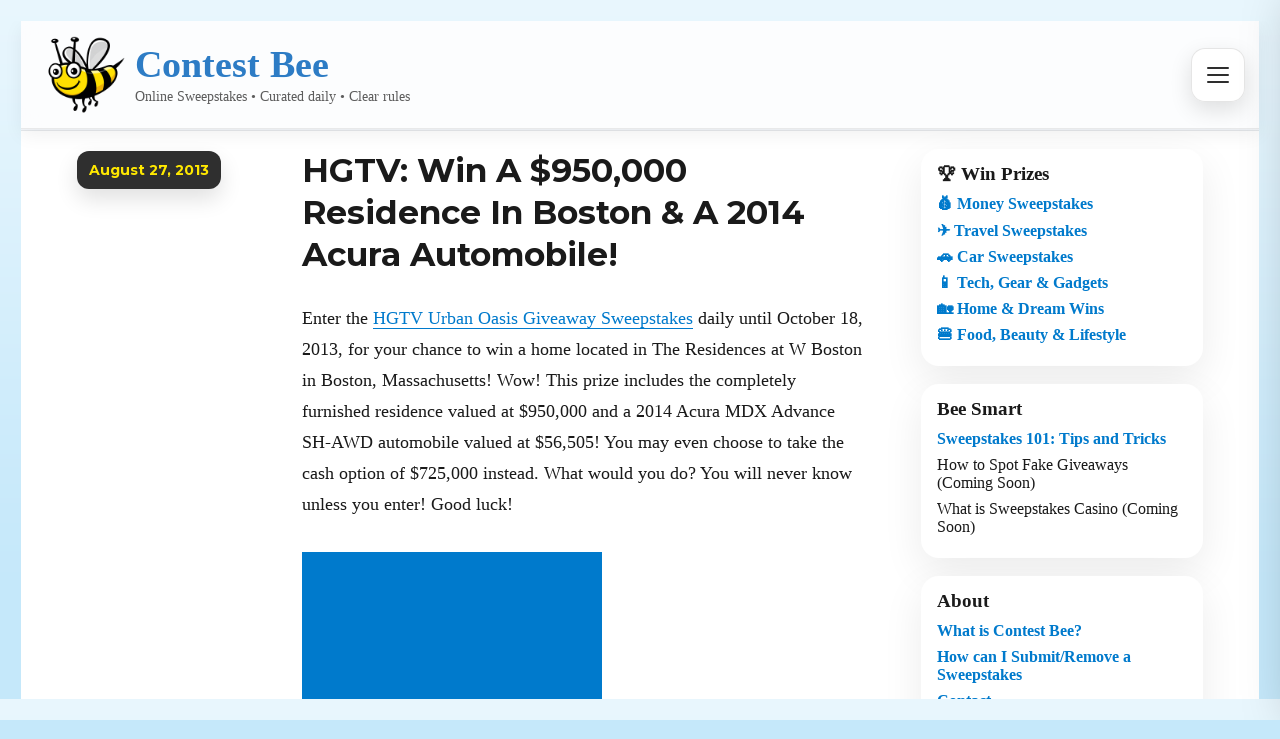

--- FILE ---
content_type: text/html; charset=UTF-8
request_url: https://www.contestbee.com/2013/08/27/hgtv-win-a-950000-residence-in-boston-a-2014-acura-automobile/
body_size: 8702
content:
<!DOCTYPE html>
<html lang="en-US" class="no-js">
<head>
  <!-- Google tag (gtag.js) -->
  <script async src="https://www.googletagmanager.com/gtag/js?id=G-PP4PN3797N"></script>
  <script>
    window.dataLayer = window.dataLayer || [];
    function gtag(){dataLayer.push(arguments);}
    gtag('js', new Date());
    gtag('config', 'G-PP4PN3797N');
  </script>

  <meta charset="UTF-8">
  <meta name="viewport" content="width=device-width, initial-scale=1">
  <link rel="profile" href="http://gmpg.org/xfn/11">

      <link rel="pingback" href="https://www.contestbee.com/xmlrpc.php">
  
  <script>(function(html){html.className = html.className.replace(/\bno-js\b/,'js')})(document.documentElement);</script>
<title>HGTV: Win A $950,000 Residence In Boston &amp; A 2014 Acura Automobile!  &#8211; Contest Bee</title>
<meta name='robots' content='max-image-preview:large' />
<link rel='dns-prefetch' href='//fonts.googleapis.com' />
<link rel="alternate" type="application/rss+xml" title="Contest Bee &raquo; Feed" href="https://www.contestbee.com/feed/" />
<link rel="alternate" type="application/rss+xml" title="Contest Bee &raquo; Comments Feed" href="https://www.contestbee.com/comments/feed/" />
<link rel="alternate" type="application/rss+xml" title="Contest Bee &raquo; HGTV: Win A $950,000 Residence In Boston &amp; A 2014 Acura Automobile! Comments Feed" href="https://www.contestbee.com/2013/08/27/hgtv-win-a-950000-residence-in-boston-a-2014-acura-automobile/feed/" />
<link rel="alternate" title="oEmbed (JSON)" type="application/json+oembed" href="https://www.contestbee.com/wp-json/oembed/1.0/embed?url=https%3A%2F%2Fwww.contestbee.com%2F2013%2F08%2F27%2Fhgtv-win-a-950000-residence-in-boston-a-2014-acura-automobile%2F" />
<link rel="alternate" title="oEmbed (XML)" type="text/xml+oembed" href="https://www.contestbee.com/wp-json/oembed/1.0/embed?url=https%3A%2F%2Fwww.contestbee.com%2F2013%2F08%2F27%2Fhgtv-win-a-950000-residence-in-boston-a-2014-acura-automobile%2F&#038;format=xml" />
<style id='wp-img-auto-sizes-contain-inline-css' type='text/css'>
img:is([sizes=auto i],[sizes^="auto," i]){contain-intrinsic-size:3000px 1500px}
/*# sourceURL=wp-img-auto-sizes-contain-inline-css */
</style>
<style id='wp-emoji-styles-inline-css' type='text/css'>

	img.wp-smiley, img.emoji {
		display: inline !important;
		border: none !important;
		box-shadow: none !important;
		height: 1em !important;
		width: 1em !important;
		margin: 0 0.07em !important;
		vertical-align: -0.1em !important;
		background: none !important;
		padding: 0 !important;
	}
/*# sourceURL=wp-emoji-styles-inline-css */
</style>
<style id='wp-block-library-inline-css' type='text/css'>
:root{--wp-block-synced-color:#7a00df;--wp-block-synced-color--rgb:122,0,223;--wp-bound-block-color:var(--wp-block-synced-color);--wp-editor-canvas-background:#ddd;--wp-admin-theme-color:#007cba;--wp-admin-theme-color--rgb:0,124,186;--wp-admin-theme-color-darker-10:#006ba1;--wp-admin-theme-color-darker-10--rgb:0,107,160.5;--wp-admin-theme-color-darker-20:#005a87;--wp-admin-theme-color-darker-20--rgb:0,90,135;--wp-admin-border-width-focus:2px}@media (min-resolution:192dpi){:root{--wp-admin-border-width-focus:1.5px}}.wp-element-button{cursor:pointer}:root .has-very-light-gray-background-color{background-color:#eee}:root .has-very-dark-gray-background-color{background-color:#313131}:root .has-very-light-gray-color{color:#eee}:root .has-very-dark-gray-color{color:#313131}:root .has-vivid-green-cyan-to-vivid-cyan-blue-gradient-background{background:linear-gradient(135deg,#00d084,#0693e3)}:root .has-purple-crush-gradient-background{background:linear-gradient(135deg,#34e2e4,#4721fb 50%,#ab1dfe)}:root .has-hazy-dawn-gradient-background{background:linear-gradient(135deg,#faaca8,#dad0ec)}:root .has-subdued-olive-gradient-background{background:linear-gradient(135deg,#fafae1,#67a671)}:root .has-atomic-cream-gradient-background{background:linear-gradient(135deg,#fdd79a,#004a59)}:root .has-nightshade-gradient-background{background:linear-gradient(135deg,#330968,#31cdcf)}:root .has-midnight-gradient-background{background:linear-gradient(135deg,#020381,#2874fc)}:root{--wp--preset--font-size--normal:16px;--wp--preset--font-size--huge:42px}.has-regular-font-size{font-size:1em}.has-larger-font-size{font-size:2.625em}.has-normal-font-size{font-size:var(--wp--preset--font-size--normal)}.has-huge-font-size{font-size:var(--wp--preset--font-size--huge)}.has-text-align-center{text-align:center}.has-text-align-left{text-align:left}.has-text-align-right{text-align:right}.has-fit-text{white-space:nowrap!important}#end-resizable-editor-section{display:none}.aligncenter{clear:both}.items-justified-left{justify-content:flex-start}.items-justified-center{justify-content:center}.items-justified-right{justify-content:flex-end}.items-justified-space-between{justify-content:space-between}.screen-reader-text{border:0;clip-path:inset(50%);height:1px;margin:-1px;overflow:hidden;padding:0;position:absolute;width:1px;word-wrap:normal!important}.screen-reader-text:focus{background-color:#ddd;clip-path:none;color:#444;display:block;font-size:1em;height:auto;left:5px;line-height:normal;padding:15px 23px 14px;text-decoration:none;top:5px;width:auto;z-index:100000}html :where(.has-border-color){border-style:solid}html :where([style*=border-top-color]){border-top-style:solid}html :where([style*=border-right-color]){border-right-style:solid}html :where([style*=border-bottom-color]){border-bottom-style:solid}html :where([style*=border-left-color]){border-left-style:solid}html :where([style*=border-width]){border-style:solid}html :where([style*=border-top-width]){border-top-style:solid}html :where([style*=border-right-width]){border-right-style:solid}html :where([style*=border-bottom-width]){border-bottom-style:solid}html :where([style*=border-left-width]){border-left-style:solid}html :where(img[class*=wp-image-]){height:auto;max-width:100%}:where(figure){margin:0 0 1em}html :where(.is-position-sticky){--wp-admin--admin-bar--position-offset:var(--wp-admin--admin-bar--height,0px)}@media screen and (max-width:600px){html :where(.is-position-sticky){--wp-admin--admin-bar--position-offset:0px}}

/*# sourceURL=wp-block-library-inline-css */
</style><style id='global-styles-inline-css' type='text/css'>
:root{--wp--preset--aspect-ratio--square: 1;--wp--preset--aspect-ratio--4-3: 4/3;--wp--preset--aspect-ratio--3-4: 3/4;--wp--preset--aspect-ratio--3-2: 3/2;--wp--preset--aspect-ratio--2-3: 2/3;--wp--preset--aspect-ratio--16-9: 16/9;--wp--preset--aspect-ratio--9-16: 9/16;--wp--preset--color--black: #000000;--wp--preset--color--cyan-bluish-gray: #abb8c3;--wp--preset--color--white: #fff;--wp--preset--color--pale-pink: #f78da7;--wp--preset--color--vivid-red: #cf2e2e;--wp--preset--color--luminous-vivid-orange: #ff6900;--wp--preset--color--luminous-vivid-amber: #fcb900;--wp--preset--color--light-green-cyan: #7bdcb5;--wp--preset--color--vivid-green-cyan: #00d084;--wp--preset--color--pale-cyan-blue: #8ed1fc;--wp--preset--color--vivid-cyan-blue: #0693e3;--wp--preset--color--vivid-purple: #9b51e0;--wp--preset--color--dark-gray: #1a1a1a;--wp--preset--color--medium-gray: #686868;--wp--preset--color--light-gray: #e5e5e5;--wp--preset--color--blue-gray: #4d545c;--wp--preset--color--bright-blue: #007acc;--wp--preset--color--light-blue: #9adffd;--wp--preset--color--dark-brown: #402b30;--wp--preset--color--medium-brown: #774e24;--wp--preset--color--dark-red: #640c1f;--wp--preset--color--bright-red: #ff675f;--wp--preset--color--yellow: #ffef8e;--wp--preset--gradient--vivid-cyan-blue-to-vivid-purple: linear-gradient(135deg,rgb(6,147,227) 0%,rgb(155,81,224) 100%);--wp--preset--gradient--light-green-cyan-to-vivid-green-cyan: linear-gradient(135deg,rgb(122,220,180) 0%,rgb(0,208,130) 100%);--wp--preset--gradient--luminous-vivid-amber-to-luminous-vivid-orange: linear-gradient(135deg,rgb(252,185,0) 0%,rgb(255,105,0) 100%);--wp--preset--gradient--luminous-vivid-orange-to-vivid-red: linear-gradient(135deg,rgb(255,105,0) 0%,rgb(207,46,46) 100%);--wp--preset--gradient--very-light-gray-to-cyan-bluish-gray: linear-gradient(135deg,rgb(238,238,238) 0%,rgb(169,184,195) 100%);--wp--preset--gradient--cool-to-warm-spectrum: linear-gradient(135deg,rgb(74,234,220) 0%,rgb(151,120,209) 20%,rgb(207,42,186) 40%,rgb(238,44,130) 60%,rgb(251,105,98) 80%,rgb(254,248,76) 100%);--wp--preset--gradient--blush-light-purple: linear-gradient(135deg,rgb(255,206,236) 0%,rgb(152,150,240) 100%);--wp--preset--gradient--blush-bordeaux: linear-gradient(135deg,rgb(254,205,165) 0%,rgb(254,45,45) 50%,rgb(107,0,62) 100%);--wp--preset--gradient--luminous-dusk: linear-gradient(135deg,rgb(255,203,112) 0%,rgb(199,81,192) 50%,rgb(65,88,208) 100%);--wp--preset--gradient--pale-ocean: linear-gradient(135deg,rgb(255,245,203) 0%,rgb(182,227,212) 50%,rgb(51,167,181) 100%);--wp--preset--gradient--electric-grass: linear-gradient(135deg,rgb(202,248,128) 0%,rgb(113,206,126) 100%);--wp--preset--gradient--midnight: linear-gradient(135deg,rgb(2,3,129) 0%,rgb(40,116,252) 100%);--wp--preset--font-size--small: 13px;--wp--preset--font-size--medium: 20px;--wp--preset--font-size--large: 36px;--wp--preset--font-size--x-large: 42px;--wp--preset--spacing--20: 0.44rem;--wp--preset--spacing--30: 0.67rem;--wp--preset--spacing--40: 1rem;--wp--preset--spacing--50: 1.5rem;--wp--preset--spacing--60: 2.25rem;--wp--preset--spacing--70: 3.38rem;--wp--preset--spacing--80: 5.06rem;--wp--preset--shadow--natural: 6px 6px 9px rgba(0, 0, 0, 0.2);--wp--preset--shadow--deep: 12px 12px 50px rgba(0, 0, 0, 0.4);--wp--preset--shadow--sharp: 6px 6px 0px rgba(0, 0, 0, 0.2);--wp--preset--shadow--outlined: 6px 6px 0px -3px rgb(255, 255, 255), 6px 6px rgb(0, 0, 0);--wp--preset--shadow--crisp: 6px 6px 0px rgb(0, 0, 0);}:where(.is-layout-flex){gap: 0.5em;}:where(.is-layout-grid){gap: 0.5em;}body .is-layout-flex{display: flex;}.is-layout-flex{flex-wrap: wrap;align-items: center;}.is-layout-flex > :is(*, div){margin: 0;}body .is-layout-grid{display: grid;}.is-layout-grid > :is(*, div){margin: 0;}:where(.wp-block-columns.is-layout-flex){gap: 2em;}:where(.wp-block-columns.is-layout-grid){gap: 2em;}:where(.wp-block-post-template.is-layout-flex){gap: 1.25em;}:where(.wp-block-post-template.is-layout-grid){gap: 1.25em;}.has-black-color{color: var(--wp--preset--color--black) !important;}.has-cyan-bluish-gray-color{color: var(--wp--preset--color--cyan-bluish-gray) !important;}.has-white-color{color: var(--wp--preset--color--white) !important;}.has-pale-pink-color{color: var(--wp--preset--color--pale-pink) !important;}.has-vivid-red-color{color: var(--wp--preset--color--vivid-red) !important;}.has-luminous-vivid-orange-color{color: var(--wp--preset--color--luminous-vivid-orange) !important;}.has-luminous-vivid-amber-color{color: var(--wp--preset--color--luminous-vivid-amber) !important;}.has-light-green-cyan-color{color: var(--wp--preset--color--light-green-cyan) !important;}.has-vivid-green-cyan-color{color: var(--wp--preset--color--vivid-green-cyan) !important;}.has-pale-cyan-blue-color{color: var(--wp--preset--color--pale-cyan-blue) !important;}.has-vivid-cyan-blue-color{color: var(--wp--preset--color--vivid-cyan-blue) !important;}.has-vivid-purple-color{color: var(--wp--preset--color--vivid-purple) !important;}.has-black-background-color{background-color: var(--wp--preset--color--black) !important;}.has-cyan-bluish-gray-background-color{background-color: var(--wp--preset--color--cyan-bluish-gray) !important;}.has-white-background-color{background-color: var(--wp--preset--color--white) !important;}.has-pale-pink-background-color{background-color: var(--wp--preset--color--pale-pink) !important;}.has-vivid-red-background-color{background-color: var(--wp--preset--color--vivid-red) !important;}.has-luminous-vivid-orange-background-color{background-color: var(--wp--preset--color--luminous-vivid-orange) !important;}.has-luminous-vivid-amber-background-color{background-color: var(--wp--preset--color--luminous-vivid-amber) !important;}.has-light-green-cyan-background-color{background-color: var(--wp--preset--color--light-green-cyan) !important;}.has-vivid-green-cyan-background-color{background-color: var(--wp--preset--color--vivid-green-cyan) !important;}.has-pale-cyan-blue-background-color{background-color: var(--wp--preset--color--pale-cyan-blue) !important;}.has-vivid-cyan-blue-background-color{background-color: var(--wp--preset--color--vivid-cyan-blue) !important;}.has-vivid-purple-background-color{background-color: var(--wp--preset--color--vivid-purple) !important;}.has-black-border-color{border-color: var(--wp--preset--color--black) !important;}.has-cyan-bluish-gray-border-color{border-color: var(--wp--preset--color--cyan-bluish-gray) !important;}.has-white-border-color{border-color: var(--wp--preset--color--white) !important;}.has-pale-pink-border-color{border-color: var(--wp--preset--color--pale-pink) !important;}.has-vivid-red-border-color{border-color: var(--wp--preset--color--vivid-red) !important;}.has-luminous-vivid-orange-border-color{border-color: var(--wp--preset--color--luminous-vivid-orange) !important;}.has-luminous-vivid-amber-border-color{border-color: var(--wp--preset--color--luminous-vivid-amber) !important;}.has-light-green-cyan-border-color{border-color: var(--wp--preset--color--light-green-cyan) !important;}.has-vivid-green-cyan-border-color{border-color: var(--wp--preset--color--vivid-green-cyan) !important;}.has-pale-cyan-blue-border-color{border-color: var(--wp--preset--color--pale-cyan-blue) !important;}.has-vivid-cyan-blue-border-color{border-color: var(--wp--preset--color--vivid-cyan-blue) !important;}.has-vivid-purple-border-color{border-color: var(--wp--preset--color--vivid-purple) !important;}.has-vivid-cyan-blue-to-vivid-purple-gradient-background{background: var(--wp--preset--gradient--vivid-cyan-blue-to-vivid-purple) !important;}.has-light-green-cyan-to-vivid-green-cyan-gradient-background{background: var(--wp--preset--gradient--light-green-cyan-to-vivid-green-cyan) !important;}.has-luminous-vivid-amber-to-luminous-vivid-orange-gradient-background{background: var(--wp--preset--gradient--luminous-vivid-amber-to-luminous-vivid-orange) !important;}.has-luminous-vivid-orange-to-vivid-red-gradient-background{background: var(--wp--preset--gradient--luminous-vivid-orange-to-vivid-red) !important;}.has-very-light-gray-to-cyan-bluish-gray-gradient-background{background: var(--wp--preset--gradient--very-light-gray-to-cyan-bluish-gray) !important;}.has-cool-to-warm-spectrum-gradient-background{background: var(--wp--preset--gradient--cool-to-warm-spectrum) !important;}.has-blush-light-purple-gradient-background{background: var(--wp--preset--gradient--blush-light-purple) !important;}.has-blush-bordeaux-gradient-background{background: var(--wp--preset--gradient--blush-bordeaux) !important;}.has-luminous-dusk-gradient-background{background: var(--wp--preset--gradient--luminous-dusk) !important;}.has-pale-ocean-gradient-background{background: var(--wp--preset--gradient--pale-ocean) !important;}.has-electric-grass-gradient-background{background: var(--wp--preset--gradient--electric-grass) !important;}.has-midnight-gradient-background{background: var(--wp--preset--gradient--midnight) !important;}.has-small-font-size{font-size: var(--wp--preset--font-size--small) !important;}.has-medium-font-size{font-size: var(--wp--preset--font-size--medium) !important;}.has-large-font-size{font-size: var(--wp--preset--font-size--large) !important;}.has-x-large-font-size{font-size: var(--wp--preset--font-size--x-large) !important;}
/*# sourceURL=global-styles-inline-css */
</style>

<style id='classic-theme-styles-inline-css' type='text/css'>
/*! This file is auto-generated */
.wp-block-button__link{color:#fff;background-color:#32373c;border-radius:9999px;box-shadow:none;text-decoration:none;padding:calc(.667em + 2px) calc(1.333em + 2px);font-size:1.125em}.wp-block-file__button{background:#32373c;color:#fff;text-decoration:none}
/*# sourceURL=/wp-includes/css/classic-themes.min.css */
</style>
<link rel='stylesheet' id='contact-form-7-css' href='https://www.contestbee.com/wp-content/plugins/contact-form-7/includes/css/styles.css?ver=6.1.4' type='text/css' media='all' />
<link rel='stylesheet' id='twentysixteen-fonts-css' href='https://fonts.googleapis.com/css?family=Merriweather%3A400%2C700%2C900%2C400italic%2C700italic%2C900italic%7CMontserrat%3A400%2C700%7CInconsolata%3A400&#038;subset=latin%2Clatin-ext' type='text/css' media='all' />
<link rel='stylesheet' id='genericons-css' href='https://www.contestbee.com/wp-content/themes/twentysixteen/genericons/genericons.css?ver=3.4.1' type='text/css' media='all' />
<link rel='stylesheet' id='twentysixteen-style-css' href='https://www.contestbee.com/wp-content/themes/sweeps/style.css?ver=6.9' type='text/css' media='all' />
<link rel='stylesheet' id='twentysixteen-block-style-css' href='https://www.contestbee.com/wp-content/themes/twentysixteen/css/blocks.css?ver=20181230' type='text/css' media='all' />
<link rel='stylesheet' id='wp-pagenavi-css' href='https://www.contestbee.com/wp-content/plugins/wp-pagenavi/pagenavi-css.css?ver=2.70' type='text/css' media='all' />
<link rel='stylesheet' id='sweeps-style-css' href='https://www.contestbee.com/wp-content/themes/sweeps/style.css?ver=1769793153' type='text/css' media='all' />
<script type="text/javascript" src="https://www.contestbee.com/wp-includes/js/jquery/jquery.min.js?ver=3.7.1" id="jquery-core-js"></script>
<script type="text/javascript" src="https://www.contestbee.com/wp-includes/js/jquery/jquery-migrate.min.js?ver=3.4.1" id="jquery-migrate-js"></script>
<link rel="https://api.w.org/" href="https://www.contestbee.com/wp-json/" /><link rel="alternate" title="JSON" type="application/json" href="https://www.contestbee.com/wp-json/wp/v2/posts/15916" /><link rel="EditURI" type="application/rsd+xml" title="RSD" href="https://www.contestbee.com/xmlrpc.php?rsd" />
<meta name="generator" content="WordPress 6.9" />
<link rel="canonical" href="https://www.contestbee.com/2013/08/27/hgtv-win-a-950000-residence-in-boston-a-2014-acura-automobile/" />
<link rel='shortlink' href='https://www.contestbee.com/?p=15916' />
</head>

<body class="wp-singular post-template-default single single-post postid-15916 single-format-standard wp-embed-responsive wp-theme-twentysixteen wp-child-theme-sweeps group-blog">

<div id="page" class="site">
  <div class="site-inner">

    <a class="skip-link screen-reader-text" href="#content">
      Skip to content    </a>


<header id="masthead" class="site-header cb-header" role="banner">

<div class="cb-hero cb-hero--plain"
  >


    <!-- Topbar -->
    <div class="cb-topbar">
      <div class="cb-topbar__left">
        <div class="cb-logo">
          <img src="https://www.contestbee.com/wp-content/uploads/2026/01/logo-trans.png"
               alt="Contest Bee"
               width="100" height="100"
               loading="eager">
        </div>

        <div class="cb-brand">
          <div class="cb-brand__name">
            <a href="https://www.contestbee.com/" rel="home">
              Contest Bee            </a>
          </div>
          <div class="cb-brand__tagline">
            Online Sweepstakes • Curated daily • Clear rules
          </div>
        </div>
      </div>

      <div class="cb-topbar__right">
        <button class="cb-menu-btn" type="button"
                aria-controls="cb-drawer"
                aria-expanded="false"
                aria-label="Open menu">
          <span class="cb-menu-icon" aria-hidden="true"></span>
          <span class="screen-reader-text">Menu</span>
        </button>
      </div>
    </div>

    <!-- Hero Content -->
    
  </div><!-- /.cb-hero -->

  <!-- Drawer -->
  <div id="cb-drawer" class="cb-drawer" aria-hidden="true" tabindex="-1">
    <div class="cb-drawer__head">
      <strong class="cb-drawer__title">Menu</strong>
      <button class="cb-drawer__close" type="button" aria-label="Close menu">✕</button>
    </div>

    <nav class="cb-drawer__nav" aria-label="Primary Menu">
      <div class="cb-drawer__menu"><ul>
<li class="page_item page-item-41486"><a href="https://www.contestbee.com/car-sweepstakes/">Car Sweepstakes &amp; Vehicle Giveaways</a></li>
<li class="page_item page-item-8"><a href="https://www.contestbee.com/contact/">Contact</a></li>
<li class="page_item page-item-39434"><a href="https://www.contestbee.com/sweepstakes-winning-strategies/">Creating a Winning Strategy: How to Maximize Your Chances in Sweepstakes</a></li>
<li class="page_item page-item-41455"><a href="https://www.contestbee.com/cruise-sweepstakes/">Cruise Sweepstakes</a></li>
<li class="page_item page-item-41491"><a href="https://www.contestbee.com/home-sweepstakes/">Dream Home Sweepstakes &#8211; Win New Homes and Major Upgrades</a></li>
<li class="page_item page-item-41495"><a href="https://www.contestbee.com/electronics-sweepstakes/">Electronics Sweepstakes &amp; Tech Giveaways</a></li>
<li class="page_item page-item-3"><a href="https://www.contestbee.com/faq/">FAQ</a></li>
<li class="page_item page-item-39417"><a href="https://www.contestbee.com/sweepstakes-beginners-guide/">Getting Started with Sweepstakes: A Beginner&#8217;s Guide</a></li>
<li class="page_item page-item-41520"><a href="https://www.contestbee.com/health-and-fitness-sweepstakes/">Health and Fitness Sweepstakes</a></li>
<li class="page_item page-item-2633"><a href="https://www.contestbee.com/add-us/">Help Promote Contest Bee</a></li>
<li class="page_item page-item-39427"><a href="https://www.contestbee.com/5-types-of-sweepstakes-with-fewer-entries-and-better-odds/">Hidden Gems: 5 Types of Sweepstakes with Fewer Entries and Better Odds</a></li>
<li class="page_item page-item-41428"><a href="https://www.contestbee.com/money-sweepstakes/">Money Sweepstakes &amp; Gift Card Giveaways</a></li>
<li class="page_item page-item-12346"><a href="https://www.contestbee.com/privacy-policy/">Privacy Policy</a></li>
<li class="page_item page-item-41498"><a href="https://www.contestbee.com/small-prize-giveaways/">Smaller Prize Sweepstakes &amp; Fun Giveaways</a></li>
<li class="page_item page-item-39462"><a href="https://www.contestbee.com/staying-motivated/">Staying Motivated in the World of Sweepstakes: Tips for Long-Term Success</a></li>
<li class="page_item page-item-7275"><a href="https://www.contestbee.com/submit/">Submit</a></li>
<li class="page_item page-item-39415"><a href="https://www.contestbee.com/sweepstakes-tips/">Sweepstakes 101: Tips &amp; Tricks for Success</a></li>
<li class="page_item page-item-39439"><a href="https://www.contestbee.com/sweepstakes-taxes-and-prizes/">Taxes and Prizes: What You Need to Know About Winning Sweepstakes</a></li>
<li class="page_item page-item-41452"><a href="https://www.contestbee.com/travel-sweepstakes/">Travel Sweepstakes &amp; Vacation Giveaways</a></li>
<li class="page_item page-item-39420"><a href="https://www.contestbee.com/understanding-sweepstakes-rules/">Understanding Sweepstakes Rules: What You Need to Know</a></li>
<li class="page_item page-item-39469"><a href="https://www.contestbee.com/sweepstakes-odds/">What Are the Odds? Understanding Your Chances in Sweepstakes</a></li>
</ul></div>
    </nav>
  </div>

  <!-- Overlay -->
  <div class="cb-overlay" aria-hidden="true"></div>

</header>

<div id="content" class="site-content">


	<section class="cb-single-hero" aria-hidden="true"></section>

<div id="primary" class="content-area cb-single-wrap">
	<main id="main" class="site-main" role="main">
		
<article id="post-15916" class="post-15916 post type-post status-publish format-standard hentry category-old-contests">

	
	
	<footer class="entry-footer cb-post-meta">
		<time class="cb-post-date" datetime="2013-08-27T03:47:55-05:00">
			August 27, 2013		</time>
	</footer><!-- .entry-footer -->

	<div class="entry-content">

		<header class="entry-header">
			
			<h1 class="entry-title">HGTV: Win A $950,000 Residence In Boston &amp; A 2014 Acura Automobile!</h1>
		</header><!-- .entry-header -->

		<p>Enter the <a href="http://www.hgtv.com/hgtv-urban-oasis-2013-giveaway/package/index.html" target="_blank" rel="nofollow">HGTV Urban Oasis Giveaway Sweepstakes</a> daily until October 18, 2013, for your chance to win a home located in The Residences at W Boston in Boston, Massachusetts! Wow! This prize includes the completely furnished residence valued at $950,000 and a 2014 Acura MDX Advance SH-AWD automobile valued at $56,505! You may even choose to take the cash option of $725,000 instead. What would you do? You will never know unless you enter! Good luck!</p>

		<div class="cbee300 cb-ad-box">
			<script async src="//pagead2.googlesyndication.com/pagead/js/adsbygoogle.js"></script>
			<!-- Contest Bee 300 x 250 -->
			<ins class="adsbygoogle"
				 style="display:inline-block;width:300px;height:250px"
				 data-ad-client="ca-pub-7977219699772815"
				 data-ad-slot="6812847257"></ins>
			<script>
			(adsbygoogle = window.adsbygoogle || []).push({});
			</script>
		</div>

	</div><!-- .entry-content -->

	<span class="edit-link"></span>

</article><!-- #post-## -->


	<nav class="navigation post-navigation" aria-label="Posts">
		<h2 class="screen-reader-text">Post navigation</h2>
		<div class="nav-links"><div class="nav-previous"><a href="https://www.contestbee.com/2013/08/27/ryan-seacrest-win-a-trip-for-two-to-iheartradio-in-las-vegas/" rel="prev"><span class="meta-nav" aria-hidden="true">Previous</span> <span class="screen-reader-text">Previous post:</span> <span class="post-title">Ryan Seacrest: Win A Trip For Two To iHeartRADIO In Las Vegas!</span></a></div><div class="nav-next"><a href="https://www.contestbee.com/2013/08/27/win-a-my-little-pony-equestria-doll/" rel="next"><span class="meta-nav" aria-hidden="true">Next</span> <span class="screen-reader-text">Next post:</span> <span class="post-title">Win a My Little Pony Equestria Doll</span></a></div></div>
	</nav>	</main><!-- .site-main -->

	</div><!-- .content-area -->


<aside id="secondary" class="sidebar widget-area" role="complementary">

  
	  <div class="cb-sidebox">
  <h3>🏆 Win Prizes</h3>
  <ul>
    <li>
      <a href="https://www.contestbee.com/money-sweepstakes/">
        💰 Money Sweepstakes
      </a>
    </li>
    <li>
      <a href="https://www.contestbee.com/travel-sweepstakes/">
        ✈️ Travel Sweepstakes
      </a>
    </li>
    <li>
      <a href="https://www.contestbee.com/car-sweepstakes/">
        🚗 Car Sweepstakes
      </a>
    </li>
    <li>
      <a href="https://www.contestbee.com/electronics-sweepstakes/">
        📱 Tech, Gear &amp; Gadgets
      </a>
    </li>
    <li>
      <a href="https://www.contestbee.com/home-sweepstakes/">
        🏡 Home &amp; Dream Wins
      </a>
    </li>
    <li>
      <a href="https://www.contestbee.com/small-prize-giveaways/">
        🍔 Food, Beauty &amp; Lifestyle
      </a>
    </li>
  </ul>
</div>


  <div class="cb-sidebox">
    <h3>Bee Smart</h3>
    <ul>
      <li><a href="https://www.contestbee.com/sweepstakes-tips/">Sweepstakes 101: Tips and Tricks</a></li>
      <li>How to Spot Fake Giveaways (Coming Soon)</li>
      <li>What is Sweepstakes Casino (Coming Soon)</li>
    </ul>
  </div>

  <div class="cb-sidebox">
    <h3>About</h3>
    <ul>
      <li><a href="https://www.contestbee.com/faq/">What is Contest Bee?</a></li>
      <li><a href="https://www.contestbee.com/submit/">How can I Submit/Remove a Sweepstakes</a></li>
      <li><a href="https://www.contestbee.com/contact/">Contact</a></li>
    </ul>
  </div>

  
</aside>


		</div><!-- .site-content -->

		<footer id="colophon" class="site-footer" role="contentinfo">
			
							<nav class="social-navigation" role="navigation" aria-label="Footer Social Links Menu">
					<div class="menu-social-menu-container"><ul id="menu-social-menu" class="social-links-menu"><li id="menu-item-27221" class="menu-item menu-item-type-custom menu-item-object-custom menu-item-27221"><a href="http://www.facebook.com/ContestBee"><span class="screen-reader-text">Facebook</span></a></li>
<li id="menu-item-27222" class="menu-item menu-item-type-custom menu-item-object-custom menu-item-27222"><a href="http://www.twitter.com/ContestBee"><span class="screen-reader-text">Twitter</span></a></li>
</ul></div>				</nav>
			
			<div class="site-info">
								<span>Copyright &copy; 2008-2026 <a href="http://www.contestbee.com">ContestBee.com</a>. All Rights Reserved.</span>
			</div>
		</footer>
	</div><!-- .site-inner -->
</div><!-- .site -->

<script type="speculationrules">
{"prefetch":[{"source":"document","where":{"and":[{"href_matches":"/*"},{"not":{"href_matches":["/wp-*.php","/wp-admin/*","/wp-content/uploads/*","/wp-content/*","/wp-content/plugins/*","/wp-content/themes/sweeps/*","/wp-content/themes/twentysixteen/*","/*\\?(.+)"]}},{"not":{"selector_matches":"a[rel~=\"nofollow\"]"}},{"not":{"selector_matches":".no-prefetch, .no-prefetch a"}}]},"eagerness":"conservative"}]}
</script>
<script type="text/javascript" src="https://www.contestbee.com/wp-includes/js/dist/hooks.min.js?ver=dd5603f07f9220ed27f1" id="wp-hooks-js"></script>
<script type="text/javascript" src="https://www.contestbee.com/wp-includes/js/dist/i18n.min.js?ver=c26c3dc7bed366793375" id="wp-i18n-js"></script>
<script type="text/javascript" id="wp-i18n-js-after">
/* <![CDATA[ */
wp.i18n.setLocaleData( { 'text direction\u0004ltr': [ 'ltr' ] } );
//# sourceURL=wp-i18n-js-after
/* ]]> */
</script>
<script type="text/javascript" src="https://www.contestbee.com/wp-content/plugins/contact-form-7/includes/swv/js/index.js?ver=6.1.4" id="swv-js"></script>
<script type="text/javascript" id="contact-form-7-js-before">
/* <![CDATA[ */
var wpcf7 = {
    "api": {
        "root": "https:\/\/www.contestbee.com\/wp-json\/",
        "namespace": "contact-form-7\/v1"
    }
};
//# sourceURL=contact-form-7-js-before
/* ]]> */
</script>
<script type="text/javascript" src="https://www.contestbee.com/wp-content/plugins/contact-form-7/includes/js/index.js?ver=6.1.4" id="contact-form-7-js"></script>
<script type="text/javascript" src="https://www.contestbee.com/wp-content/themes/twentysixteen/js/skip-link-focus-fix.js?ver=20160816" id="twentysixteen-skip-link-focus-fix-js"></script>
<script type="text/javascript" id="twentysixteen-script-js-extra">
/* <![CDATA[ */
var screenReaderText = {"expand":"expand child menu","collapse":"collapse child menu"};
//# sourceURL=twentysixteen-script-js-extra
/* ]]> */
</script>
<script type="text/javascript" src="https://www.contestbee.com/wp-content/themes/twentysixteen/js/functions.js?ver=20181230" id="twentysixteen-script-js"></script>
<script id="wp-emoji-settings" type="application/json">
{"baseUrl":"https://s.w.org/images/core/emoji/17.0.2/72x72/","ext":".png","svgUrl":"https://s.w.org/images/core/emoji/17.0.2/svg/","svgExt":".svg","source":{"concatemoji":"https://www.contestbee.com/wp-includes/js/wp-emoji-release.min.js?ver=6.9"}}
</script>
<script type="module">
/* <![CDATA[ */
/*! This file is auto-generated */
const a=JSON.parse(document.getElementById("wp-emoji-settings").textContent),o=(window._wpemojiSettings=a,"wpEmojiSettingsSupports"),s=["flag","emoji"];function i(e){try{var t={supportTests:e,timestamp:(new Date).valueOf()};sessionStorage.setItem(o,JSON.stringify(t))}catch(e){}}function c(e,t,n){e.clearRect(0,0,e.canvas.width,e.canvas.height),e.fillText(t,0,0);t=new Uint32Array(e.getImageData(0,0,e.canvas.width,e.canvas.height).data);e.clearRect(0,0,e.canvas.width,e.canvas.height),e.fillText(n,0,0);const a=new Uint32Array(e.getImageData(0,0,e.canvas.width,e.canvas.height).data);return t.every((e,t)=>e===a[t])}function p(e,t){e.clearRect(0,0,e.canvas.width,e.canvas.height),e.fillText(t,0,0);var n=e.getImageData(16,16,1,1);for(let e=0;e<n.data.length;e++)if(0!==n.data[e])return!1;return!0}function u(e,t,n,a){switch(t){case"flag":return n(e,"\ud83c\udff3\ufe0f\u200d\u26a7\ufe0f","\ud83c\udff3\ufe0f\u200b\u26a7\ufe0f")?!1:!n(e,"\ud83c\udde8\ud83c\uddf6","\ud83c\udde8\u200b\ud83c\uddf6")&&!n(e,"\ud83c\udff4\udb40\udc67\udb40\udc62\udb40\udc65\udb40\udc6e\udb40\udc67\udb40\udc7f","\ud83c\udff4\u200b\udb40\udc67\u200b\udb40\udc62\u200b\udb40\udc65\u200b\udb40\udc6e\u200b\udb40\udc67\u200b\udb40\udc7f");case"emoji":return!a(e,"\ud83e\u1fac8")}return!1}function f(e,t,n,a){let r;const o=(r="undefined"!=typeof WorkerGlobalScope&&self instanceof WorkerGlobalScope?new OffscreenCanvas(300,150):document.createElement("canvas")).getContext("2d",{willReadFrequently:!0}),s=(o.textBaseline="top",o.font="600 32px Arial",{});return e.forEach(e=>{s[e]=t(o,e,n,a)}),s}function r(e){var t=document.createElement("script");t.src=e,t.defer=!0,document.head.appendChild(t)}a.supports={everything:!0,everythingExceptFlag:!0},new Promise(t=>{let n=function(){try{var e=JSON.parse(sessionStorage.getItem(o));if("object"==typeof e&&"number"==typeof e.timestamp&&(new Date).valueOf()<e.timestamp+604800&&"object"==typeof e.supportTests)return e.supportTests}catch(e){}return null}();if(!n){if("undefined"!=typeof Worker&&"undefined"!=typeof OffscreenCanvas&&"undefined"!=typeof URL&&URL.createObjectURL&&"undefined"!=typeof Blob)try{var e="postMessage("+f.toString()+"("+[JSON.stringify(s),u.toString(),c.toString(),p.toString()].join(",")+"));",a=new Blob([e],{type:"text/javascript"});const r=new Worker(URL.createObjectURL(a),{name:"wpTestEmojiSupports"});return void(r.onmessage=e=>{i(n=e.data),r.terminate(),t(n)})}catch(e){}i(n=f(s,u,c,p))}t(n)}).then(e=>{for(const n in e)a.supports[n]=e[n],a.supports.everything=a.supports.everything&&a.supports[n],"flag"!==n&&(a.supports.everythingExceptFlag=a.supports.everythingExceptFlag&&a.supports[n]);var t;a.supports.everythingExceptFlag=a.supports.everythingExceptFlag&&!a.supports.flag,a.supports.everything||((t=a.source||{}).concatemoji?r(t.concatemoji):t.wpemoji&&t.twemoji&&(r(t.twemoji),r(t.wpemoji)))});
//# sourceURL=https://www.contestbee.com/wp-includes/js/wp-emoji-loader.min.js
/* ]]> */
</script>

<script>
(function(){
  function ready(fn){
    if(document.readyState !== 'loading'){ fn(); }
    else { document.addEventListener('DOMContentLoaded', fn); }
  }

  ready(function(){
    const btn    = document.querySelector('.cb-menu-btn');
    const drawer = document.getElementById('cb-drawer');
    const close  = document.querySelector('.cb-drawer__close');
    const overlay= document.querySelector('.cb-overlay');

    if(!btn || !drawer || !overlay) return;

    function openDrawer(){
      document.body.classList.add('cb-drawer-open');
      btn.setAttribute('aria-expanded','true');
      drawer.setAttribute('aria-hidden','false');
      overlay.setAttribute('aria-hidden','false');
      // focus close button for accessibility
      if(close) close.focus();
    }

    function closeDrawer(){
      document.body.classList.remove('cb-drawer-open');
      btn.setAttribute('aria-expanded','false');
      drawer.setAttribute('aria-hidden','true');
      overlay.setAttribute('aria-hidden','true');
      btn.focus();
    }

    btn.addEventListener('click', function(e){
      e.preventDefault();
      if(document.body.classList.contains('cb-drawer-open')) closeDrawer();
      else openDrawer();
    });

    if(close) close.addEventListener('click', closeDrawer);

    overlay.addEventListener('click', closeDrawer);

    document.addEventListener('keydown', function(e){
      if(e.key === 'Escape' && document.body.classList.contains('cb-drawer-open')){
        closeDrawer();
      }
    });
  });
})();
</script>

</body>
</html>




--- FILE ---
content_type: text/html; charset=utf-8
request_url: https://www.google.com/recaptcha/api2/aframe
body_size: 265
content:
<!DOCTYPE HTML><html><head><meta http-equiv="content-type" content="text/html; charset=UTF-8"></head><body><script nonce="_mL12hD5cAqbvsbe7BuT_A">/** Anti-fraud and anti-abuse applications only. See google.com/recaptcha */ try{var clients={'sodar':'https://pagead2.googlesyndication.com/pagead/sodar?'};window.addEventListener("message",function(a){try{if(a.source===window.parent){var b=JSON.parse(a.data);var c=clients[b['id']];if(c){var d=document.createElement('img');d.src=c+b['params']+'&rc='+(localStorage.getItem("rc::a")?sessionStorage.getItem("rc::b"):"");window.document.body.appendChild(d);sessionStorage.setItem("rc::e",parseInt(sessionStorage.getItem("rc::e")||0)+1);localStorage.setItem("rc::h",'1769817307360');}}}catch(b){}});window.parent.postMessage("_grecaptcha_ready", "*");}catch(b){}</script></body></html>

--- FILE ---
content_type: text/css
request_url: https://www.contestbee.com/wp-content/themes/sweeps/style.css?ver=6.9
body_size: 3944
content:
/*
Theme Name: sweeps
Template: twentysixteen
*/

@import url("../twentysixteen/style.css");

/* ============================================================
   1) Base / Site Shell
============================================================ */
body{
  background: #C5E8FA url(img/bgpat.png) repeat-x;
  font: 100% Georgia, "Times New Roman", Arial, Helvetica, sans-serif;
}

.site{
  background: #C5E8FA url(img/bgpat.png) repeat-x;
}

/* Always give topbar a visible separation line */
.cb-topbar{
  border-bottom: 1px solid rgba(0,0,0,0.08);
  box-shadow: 0 6px 18px rgba(0,0,0,0.06);
}

/* Slightly stronger on single posts */
body.single-post .cb-topbar{
  background: rgba(255,255,255,0.78);
}


.site-inner{
  background:#fff;
  max-width:1280px;
}

/* small spacing below header */
.site-content{
  padding-top:18px;
}

/* We are using our own topbar + drawer, so hide Twenty Sixteen header menu UI */
.menu-toggle,
.site-header-menu{
  display:none !important;
}

/* ============================================================
   2) Hero + Topbar
============================================================ */
:root{ --cb-topbar-h:108px; }
@media (max-width:700px){ :root{ --cb-topbar-h:104px; } }

.cb-header{ padding:0 !important; }

/* Hero background (home + category + hub + bsmart when enabled in header.php) */
.cb-hero--home{
  /* min-height:340px;*/
  background-size:cover;
  background-repeat:no-repeat;
  background-position:92% 100%;
  position:relative;
}

/* Readability gradient over hero image */
.cb-hero--home::before{
  content:"";
  position:absolute;
  inset:0;
  background: linear-gradient(90deg,
    rgba(255,255,255,0.85) 0%,
    rgba(255,255,255,0.64) 42%,
    rgba(255,255,255,0.5) 72%,
    rgba(255,255,255,0.35) 88%
  );
  pointer-events:none;
  z-index:1;
}

/* Plain header area for non-hero pages */
.cb-hero--plain{
  height:120px;
  background:transparent;
  box-shadow:none;
  margin:18px auto 0 auto;
}

/* Topbar */
.cb-topbar{
  position:absolute;
  top:0; left:0; right:0;
  height:var(--cb-topbar-h);
  z-index:3;

  display:flex;
  align-items:center;
  justify-content:space-between;
  gap:14px;
  padding:12px 14px;

  background: rgba(255,255,255,0.48);
}

.cb-topbar__left{
  display:flex;
  align-items:center;
  gap:10px;
  min-width:0;
}

.cb-logo img{ display:block; }

.cb-brand{ min-width:0; }

.cb-brand__name a{
  text-decoration:none;
  box-shadow:none;
  font-weight:800;
  font-size:38px;
  color:#2d7cc5;
  line-height:1;
}

.cb-brand__tagline{
  margin-top:6px;
  font-size:14px;
  color:#5d5d5d;
}

/* Hamburger button */
.cb-menu-btn{
  width:54px;
  height:54px;
  border-radius:14px;
  border:1px solid rgba(0,0,0,0.10);
  background: rgba(255,255,255,0.95);
  box-shadow: 0 8px 22px rgba(0,0,0,0.12);
  cursor:pointer;
  display:inline-flex;
  align-items:center;
  justify-content:center;
}

.cb-menu-icon{
  width:22px;
  height:2px;
  background:#2e2e2e;
  border-radius:2px;
  position:relative;
  display:block;
}

.cb-menu-icon::before,
.cb-menu-icon::after{
  content:"";
  position:absolute;
  left:0;
  width:22px;
  height:2px;
  background:#2e2e2e;
  border-radius:2px;
}
.cb-menu-icon::before{ top:-7px; }
.cb-menu-icon::after{ top:7px; }

/* Hero text */
.cb-hero__content{
  position:relative;
  z-index:2;
  padding: calc(var(--cb-topbar-h) + 20px) 26px 26px 26px;
  max-width:1200px;
}

/* IMPORTANT: cap H1 on large desktops */
.cb-hero__title{
  margin:30px 0 20px 0;
  color:#23313b;
  letter-spacing:-0.02em;
  max-width:75%;
  font-size: clamp(34px, 3.0vw, 48px); /* max = 48px */
  line-height:1.05;
}

.cb-hero__subtitleWrap{ margin-top:8px; max-width:62%; }

.cb-hero__subtitle{
  display:inline-block;
  margin:0;
  padding:10px 14px;
  border-radius:999px;
  background: rgba(255,255,255,0.92);
  border:1px solid rgba(0,0,0,0.06);
  color:#2e2e2e;
  font-size:16px;
  line-height:1.35;
}

/* Responsive hero tweaks */
@media (max-width:900px){
  .cb-hero--home{ min-height:240px; background-position:center bottom; }
  .cb-brand__name a{ font-size:28px; }

  .cb-hero__content{ padding: calc(var(--cb-topbar-h) + 16px) 18px 18px 18px; }

  .cb-hero__title{
    max-width:100%;
    text-align:center;
    font-size: clamp(28px, 7vw, 40px);
  }

  .cb-hero__subtitleWrap{ max-width:100%; text-align:center; }
  .cb-hero__subtitle{ border-radius:16px; }
}

/* ============================================================
   3) Drawer + Overlay
============================================================ */
.cb-overlay{
  position:fixed;
  inset:0;
  background: rgba(0,0,0,0.28);
  z-index:9998;
  opacity:0;
  pointer-events:none;
  transition: opacity .25s ease;
}

.cb-drawer{
  position:fixed;
  top:0;
  right:0;
  width:min(360px, 92vw);
  height:100vh;
  z-index:9999;

  background: rgba(255,255,255,0.98);
  backdrop-filter: blur(12px);
  -webkit-backdrop-filter: blur(12px);

  box-shadow: -20px 0 50px rgba(0,0,0,0.25);

  transform: translateX(110%);
  transition: transform .32s cubic-bezier(.22,.61,.36,1);

  padding:14px 18px 24px;
  overflow-y:auto;
}

.cb-drawer__head{
  display:flex;
  align-items:center;
  justify-content:space-between;
  gap:12px;
  padding:6px 0 12px 0;
  border-bottom:1px solid rgba(0,0,0,0.08);
  margin-bottom:10px;
}

.cb-drawer__title{ font-size:16px; letter-spacing:.02em; }

.cb-drawer__close{
  width:40px;
  height:40px;
  border-radius:12px;
  border:1px solid rgba(0,0,0,0.10);
  background: rgba(255,255,255,0.95);
  cursor:pointer;
}

body.cb-drawer-open .cb-drawer{ transform: translateX(0); }
body.cb-drawer-open .cb-overlay{ opacity:1; pointer-events:auto; }
body.cb-drawer-open{ overflow:hidden; }

.cb-drawer__menu,
.cb-drawer .menu,
.cb-drawer .menu ul{
  list-style:none;
  margin:12px 0 0 0;
  padding:0;
}

.cb-drawer__menu li,
.cb-drawer .menu li{
  margin:0;
  padding:0;
  border-bottom:1px solid rgba(0,0,0,0.06);
}

.cb-drawer__menu a,
.cb-drawer .menu a{
  display:block;
  padding:14px 8px;
  text-decoration:none;
  box-shadow:none;
  color:#1f2a33;
  font-weight:700;
}

/* ============================================================
   4) Homepage / Shared “Card” UI
   (This is the part that makes hub row + latest look like your design)
============================================================ */

/* Section head */
.cb-section-head{
  display:flex;
  align-items:baseline;
  justify-content:space-between;
  gap:10px;
  margin: 8px 0 10px 0;
}
.cb-more-link{ font-weight:600; text-decoration:none; }

/* Hub cards row */
.cb-hub-row{
  display:grid;
  grid-template-columns: 1fr 1fr;
  gap:18px;
  margin: 8px 0 22px 0;
}
@media (max-width:720px){
  .cb-hub-row{ grid-template-columns: 1fr; }
}

.cb-hub-card{
  display:block;
  border-radius:18px;
  overflow:hidden;
  background:#eef6ff;
  box-shadow: 0 14px 40px rgba(0,0,0,0.10);
  text-decoration:none;
  box-shadow:none; /* prevent twentysixteen link shadow */
}

.cb-hub-card-inner{
  padding:18px;
  min-height:118px;
  display:flex;
  flex-direction:column;
  justify-content:flex-start;
  background: rgba(255,255,255,0.72);
  text-align:center;
  align-items:center;
}

.cb-hub-card h2{
  margin:0 0 6px 0;
  font-size:28px;
  color:#1f2a33;
}

.cb-hub-card p{
  margin:0;
  color:#2d3a45;
  line-height:1.35;
}

/* IMPORTANT: use ROOT-RELATIVE URLs so dev/live won’t break */
.cb-hub-money{
  background: url(/wp-content/uploads/2026/01/Win-Money.png) center/cover no-repeat;
}
.cb-hub-travel{
  background: url(/wp-content/uploads/2026/01/Win-Travel.png) center/cover no-repeat;
}

/* Main “Latest” card container */
.cb-latest{
  background:#fff;
  border-radius:18px;
  box-shadow: 0 14px 40px rgba(0,0,0,0.08);
  padding:16px 18px;
  margin: 0 0 22px 0;
}

/* Classic post rows (homepage style) */
.cb-postrow{
  display:grid;
  grid-template-columns: 220px 1fr;
  gap:22px;
  align-items:start;
  padding:18px 0;
  border-top:1px solid rgba(0,0,0,0.06);
}
.cb-postrow:first-of-type{ border-top:0; padding-top:10px; }

.cb-datebadge{
  background:#2f2f2f;
  border-radius:10px;
  padding:18px 16px;
  min-height:70px;
  box-shadow: 0 10px 26px rgba(0,0,0,0.12);
}
.cb-datebadge__text{
  color:#ffe800;
  font-weight:800;
  font-size:18px;
  display:block;
}

.cb-posttitle{
  margin:0 0 10px 0;
  font-size:28px;
  line-height:1.1;
}
.cb-posttitle a{ text-decoration:none; box-shadow:none; }

.cb-postcontent{
  font-size:17px;
  line-height:1.55;
}
.cb-postcontent p{ margin:0 0 12px 0; }
.cb-postcontent a{ font-weight:700; }

@media (max-width:900px){
  .cb-postrow{ grid-template-columns: 1fr; }
}

/* ============================================================
   5) Guides Tiles (the 3 small tiles)
============================================================ */
.cb-guides--tiles h2{ margin: 6px 0 12px 0; }

.cb-guide-tiles{
  display:grid;
  grid-template-columns: repeat(3, minmax(0, 1fr));
  gap:14px;
}
@media (max-width:900px){
  .cb-guide-tiles{ grid-template-columns: 1fr; }
}

.cb-guide-tile{
  display:block;
  text-decoration:none;
  box-shadow:none;

  background:#f3f6ff;
  border-radius:12px;
  border:1px solid rgba(0,0,0,0.06);
  overflow:hidden;
}

.cb-guide-tile__img{
  height:86px;
  background-size:cover;
  background-position:center;
  background-color:#e9eef6;
}

@media (max-width:900px){
  .cb-guide-tile__img{ height:120px; }
}

.cb-guide-tile__body{ padding:10px 12px 12px; }

.cb-guide-tile__body h3{
  margin:0 0 6px 0;
  font-size:18px;
  line-height:1.15;
  color:#1f2a33;
  font-weight:800;
}

.cb-guide-tile__body p{
  margin:0 0 10px 0;
  font-size:14px;
  line-height:1.35;
  color:#2d3a45;
}

.cb-guide-tile__cta{
  font-size:14px;
  font-weight:700;
  color:#2b74c7;
}

.cb-guide-tile:hover{
  transform: translateY(-1px);
  box-shadow: 0 10px 26px rgba(0,0,0,0.10);
  transition: transform .15s ease, box-shadow .15s ease;
}

/* ============================================================
   6) Sidebar “card” boxes
============================================================ */
.cb-sidebox{
  background:#fff;
  border-radius:18px;
  box-shadow: 0 14px 40px rgba(0,0,0,0.08);
  padding:14px 16px;
  margin: 0 0 18px 0;
}
.cb-sidebox h3{ margin:0 0 10px 0; }
.cb-sidebox ul{ margin:0; padding:0; list-style:none; }
.cb-sidebox li{ margin:0 0 8px 0; }
.cb-sidebox a{ text-decoration:none; font-weight:600; box-shadow:none; }

/* ============================================================
   7) Category archive “classic” loop
============================================================ */
.cb-classic-post{
  padding:18px 0;
  border-top:1px solid rgba(0,0,0,0.06);
}
.cb-classic-post:first-child{ border-top:0; padding-top:6px; }

.cb-classic-grid{
  display:grid;
  grid-template-columns: 220px 1fr;
  gap:18px;
  align-items:start;
}

.cb-date-badge{
  background:#2a2a2a;
  border-radius:10px;
  overflow:hidden;
  box-shadow: 0 10px 26px rgba(0,0,0,0.16);
}

.cb-date-badge__inner{
  padding:16px 16px;
  color:#ffe800;
  font-weight:800;
  font-size:18px;
}

.cb-classic-title{
  margin:0 0 10px 0;
  font-size:28px;
  line-height:1.1;
}
.cb-classic-title a{
  text-decoration:none;
  box-shadow:none;
  color:#2b74c7;
  color:#4284b7;
  font-weight:800;
}

.cb-classic-content{
  color:#1e1e1e;
  line-height:1.65;
}

@media (max-width:900px){
  .cb-classic-grid{ grid-template-columns: 1fr; }
  .cb-date-badge{ width:100%; }
}

/* ============================================================
   8) Hub “2-col grid wrapper” (category + some templates)
   Use ONLY when markup wraps content in .hub-content-area
============================================================ */
.hub-content-area{
  display:grid;
  grid-template-columns: minmax(0, 1fr) 320px;
  gap:22px;
  align-items:start;
}

/* neutralize twentysixteen floats INSIDE hub grid only */
.hub-content-area #secondary,
.hub-content-area .sidebar,
.hub-content-area .site-main{
  float:none !important;
  width:auto !important;
  margin:0 !important;
  padding:0 !important;
  min-width:0;
}

@media (max-width:980px){
  .hub-content-area{ grid-template-columns: 1fr; }
}

/* ============================================================
   9) Pagination
============================================================ */
.cb-pager{ padding:14px 6px 0 6px; }

.cb-pager .page-numbers{
  display:inline-block;
  margin:0 6px 6px 0;
  padding:8px 12px;
  border-radius:12px;
  background: rgba(66,132,183,0.08);
  text-decoration:none;
  box-shadow:none;
  font-weight:700;
}

.cb-pager .page-numbers.current{
  background: rgba(66,132,183,0.20);
}

/* ============================================================
   10) Homepage: 1-column layout + sidebar boxed below fold
============================================================ */
@media screen and (min-width:56.875em){
  body.home .content-area,
  body.home #primary{
    float:none !important;
    width:auto !important;
    margin:0 !important;
  }

  body.home #secondary{
    float:none !important;
    width:auto !important;
    margin-left:0 !important;
    clear:both !important;
  }
}

body.home #secondary{ margin-top:22px; }

@media (min-width:900px){
  body.home #secondary.sidebar.widget-area{
    display:grid;
    grid-template-columns: 1fr 1fr;
    gap:18px;
    align-items:start;
  }
  body.home #secondary .cb-sidebox{ margin:0; }
}

@media (max-width:899px){
  body.home #secondary.sidebar.widget-area{ display:block; }
}

/* ============================================================
   11) Hub pages (page-hub.php): 1 column + sidebar boxed below fold
============================================================ */
.page-template-page-hub .hub-content-area{ grid-template-columns: 1fr; }

@media screen and (min-width:56.875em){
  .page-template-page-hub .content-area,
  .page-template-page-hub #primary{
    float:none !important;
    width:auto !important;
    margin:0 !important;
  }

  .page-template-page-hub #secondary{
    float:none !important;
    width:auto !important;
    margin-left:0 !important;
    clear:both !important;
  }
}

.page-template-page-hub #secondary{ margin-top:22px; }

@media (min-width:900px){
  .page-template-page-hub #secondary.sidebar.widget-area{
    display:grid;
    grid-template-columns: 1fr 1fr;
    gap:18px;
    align-items:start;
  }
  .page-template-page-hub #secondary .cb-sidebox{ margin:0; }
}

@media (max-width:899px){
  .page-template-page-hub #secondary.sidebar.widget-area{ display:block; }
}

/* ============================================================
   12) Single posts: polish + date pill (for your “wrong chat” edits)
============================================================ */
body.single-post .entry-content{
  font-size:18px;
  line-height:1.75;
}

/* ============================================================
   SINGLE POSTS: visual separation between topbar and content
============================================================ */

/* Give the single post header area a subtle "band" below the top bar */
body.single-post .cb-hero--plain{
  height: 110px;                 /* keeps spacing consistent */
  background: #f4f7fb;           /* subtle separation band */
  border-bottom: 1px solid rgba(0,0,0,0.06);
  margin: 0 auto 0 auto;         /* remove extra gap so it feels intentional */
}

/* Give the default page header area a subtle "band" below the top bar */
body.page-template-default .cb-hero--plain{
  height: 110px;                 /* keeps spacing consistent */
  background: #f4f7fb;           /* subtle separation band */
  border-bottom: 1px solid rgba(0,0,0,0.06);
  margin: 0 auto 0 auto;         /* remove extra gap so it feels intentional */
}


/* If your topbar is absolute inside the hero area, this helps it read as a layer */
body.single-post .cb-topbar{
  background: rgba(255,255,255,0.70);  /* slightly less transparent on singles */
  backdrop-filter: blur(10px);
  -webkit-backdrop-filter: blur(10px);
}

/* Mobile: make the date badge full-width on single posts */
@media (max-width: 720px){
  body.single-post .cb-post-date{
    display:block;
    width:100%;
    text-align:left;
    font-size:16px;

    background:#2a2a2a;
    color:#ffe800;
    opacity:1;

    border:0;
    border-radius:12px;
    padding:12px 14px;
    box-shadow: 0 10px 26px rgba(0,0,0,0.12);
  }
}

/* Post date styled like your black/yellow badges (but compact) */
.cb-post-meta{ margin: 0 0 14px; }
.cb-post-date{
  display:inline-block;
  background:#2f2f2f;
  color:#ffe800;
  font-weight:800;
  font-size:14px;
  padding:8px 12px;
  border-radius:12px;
  box-shadow: 0 10px 22px rgba(0,0,0,0.12);
}

/* Sidebar widgets on single posts: match your card look */
body.single-post .widget{
  background:#fff;
  border-radius:18px;
  box-shadow: 0 14px 40px rgba(0,0,0,0.08);
  padding:14px 16px;
}
body.single-post .widget + .widget{ margin-top:18px; }

/* ============================================================
   13) Footer
============================================================ */
.site-main{ margin-bottom:3em !important; }
.site-footer{ border-top: medium double #ddd; padding-top:20px; }

/* Hub empty state */
.cb-empty-state{
  background:#fff;
  border-radius:18px;
  box-shadow: 0 14px 40px rgba(0,0,0,0.08);
  padding:16px 18px;
  margin: 0 0 18px 0;
  border:1px solid rgba(0,0,0,0.06);
}

.cb-empty-state__title{
  margin:0 0 8px 0;
  font-size:22px;
}

.cb-empty-state__desc{
  margin:0;
  line-height:1.55;
  color:#2d3a45;
}

/* Empty extras card */
.cb-empty-extras__card{
  background:#fff;
  border-radius:18px;
  box-shadow: 0 14px 40px rgba(0,0,0,0.08);
  padding:14px 16px;
  margin: 0 0 18px 0;
}

.cb-empty-extras__card h3{
  margin: 0 0 18px 0;
}

.cb-empty-extras__list{
  list-style:none;
  padding:0;
  margin:0;
}
.cb-empty-extras__list li{ margin: 0 0 8px 0; }
.cb-empty-extras__list a{ text-decoration:none; font-weight:700; box-shadow:none; }



--- FILE ---
content_type: text/css
request_url: https://www.contestbee.com/wp-content/themes/sweeps/style.css?ver=1769793153
body_size: 3944
content:
/*
Theme Name: sweeps
Template: twentysixteen
*/

@import url("../twentysixteen/style.css");

/* ============================================================
   1) Base / Site Shell
============================================================ */
body{
  background: #C5E8FA url(img/bgpat.png) repeat-x;
  font: 100% Georgia, "Times New Roman", Arial, Helvetica, sans-serif;
}

.site{
  background: #C5E8FA url(img/bgpat.png) repeat-x;
}

/* Always give topbar a visible separation line */
.cb-topbar{
  border-bottom: 1px solid rgba(0,0,0,0.08);
  box-shadow: 0 6px 18px rgba(0,0,0,0.06);
}

/* Slightly stronger on single posts */
body.single-post .cb-topbar{
  background: rgba(255,255,255,0.78);
}


.site-inner{
  background:#fff;
  max-width:1280px;
}

/* small spacing below header */
.site-content{
  padding-top:18px;
}

/* We are using our own topbar + drawer, so hide Twenty Sixteen header menu UI */
.menu-toggle,
.site-header-menu{
  display:none !important;
}

/* ============================================================
   2) Hero + Topbar
============================================================ */
:root{ --cb-topbar-h:108px; }
@media (max-width:700px){ :root{ --cb-topbar-h:104px; } }

.cb-header{ padding:0 !important; }

/* Hero background (home + category + hub + bsmart when enabled in header.php) */
.cb-hero--home{
  /* min-height:340px;*/
  background-size:cover;
  background-repeat:no-repeat;
  background-position:92% 100%;
  position:relative;
}

/* Readability gradient over hero image */
.cb-hero--home::before{
  content:"";
  position:absolute;
  inset:0;
  background: linear-gradient(90deg,
    rgba(255,255,255,0.85) 0%,
    rgba(255,255,255,0.64) 42%,
    rgba(255,255,255,0.5) 72%,
    rgba(255,255,255,0.35) 88%
  );
  pointer-events:none;
  z-index:1;
}

/* Plain header area for non-hero pages */
.cb-hero--plain{
  height:120px;
  background:transparent;
  box-shadow:none;
  margin:18px auto 0 auto;
}

/* Topbar */
.cb-topbar{
  position:absolute;
  top:0; left:0; right:0;
  height:var(--cb-topbar-h);
  z-index:3;

  display:flex;
  align-items:center;
  justify-content:space-between;
  gap:14px;
  padding:12px 14px;

  background: rgba(255,255,255,0.48);
}

.cb-topbar__left{
  display:flex;
  align-items:center;
  gap:10px;
  min-width:0;
}

.cb-logo img{ display:block; }

.cb-brand{ min-width:0; }

.cb-brand__name a{
  text-decoration:none;
  box-shadow:none;
  font-weight:800;
  font-size:38px;
  color:#2d7cc5;
  line-height:1;
}

.cb-brand__tagline{
  margin-top:6px;
  font-size:14px;
  color:#5d5d5d;
}

/* Hamburger button */
.cb-menu-btn{
  width:54px;
  height:54px;
  border-radius:14px;
  border:1px solid rgba(0,0,0,0.10);
  background: rgba(255,255,255,0.95);
  box-shadow: 0 8px 22px rgba(0,0,0,0.12);
  cursor:pointer;
  display:inline-flex;
  align-items:center;
  justify-content:center;
}

.cb-menu-icon{
  width:22px;
  height:2px;
  background:#2e2e2e;
  border-radius:2px;
  position:relative;
  display:block;
}

.cb-menu-icon::before,
.cb-menu-icon::after{
  content:"";
  position:absolute;
  left:0;
  width:22px;
  height:2px;
  background:#2e2e2e;
  border-radius:2px;
}
.cb-menu-icon::before{ top:-7px; }
.cb-menu-icon::after{ top:7px; }

/* Hero text */
.cb-hero__content{
  position:relative;
  z-index:2;
  padding: calc(var(--cb-topbar-h) + 20px) 26px 26px 26px;
  max-width:1200px;
}

/* IMPORTANT: cap H1 on large desktops */
.cb-hero__title{
  margin:30px 0 20px 0;
  color:#23313b;
  letter-spacing:-0.02em;
  max-width:75%;
  font-size: clamp(34px, 3.0vw, 48px); /* max = 48px */
  line-height:1.05;
}

.cb-hero__subtitleWrap{ margin-top:8px; max-width:62%; }

.cb-hero__subtitle{
  display:inline-block;
  margin:0;
  padding:10px 14px;
  border-radius:999px;
  background: rgba(255,255,255,0.92);
  border:1px solid rgba(0,0,0,0.06);
  color:#2e2e2e;
  font-size:16px;
  line-height:1.35;
}

/* Responsive hero tweaks */
@media (max-width:900px){
  .cb-hero--home{ min-height:240px; background-position:center bottom; }
  .cb-brand__name a{ font-size:28px; }

  .cb-hero__content{ padding: calc(var(--cb-topbar-h) + 16px) 18px 18px 18px; }

  .cb-hero__title{
    max-width:100%;
    text-align:center;
    font-size: clamp(28px, 7vw, 40px);
  }

  .cb-hero__subtitleWrap{ max-width:100%; text-align:center; }
  .cb-hero__subtitle{ border-radius:16px; }
}

/* ============================================================
   3) Drawer + Overlay
============================================================ */
.cb-overlay{
  position:fixed;
  inset:0;
  background: rgba(0,0,0,0.28);
  z-index:9998;
  opacity:0;
  pointer-events:none;
  transition: opacity .25s ease;
}

.cb-drawer{
  position:fixed;
  top:0;
  right:0;
  width:min(360px, 92vw);
  height:100vh;
  z-index:9999;

  background: rgba(255,255,255,0.98);
  backdrop-filter: blur(12px);
  -webkit-backdrop-filter: blur(12px);

  box-shadow: -20px 0 50px rgba(0,0,0,0.25);

  transform: translateX(110%);
  transition: transform .32s cubic-bezier(.22,.61,.36,1);

  padding:14px 18px 24px;
  overflow-y:auto;
}

.cb-drawer__head{
  display:flex;
  align-items:center;
  justify-content:space-between;
  gap:12px;
  padding:6px 0 12px 0;
  border-bottom:1px solid rgba(0,0,0,0.08);
  margin-bottom:10px;
}

.cb-drawer__title{ font-size:16px; letter-spacing:.02em; }

.cb-drawer__close{
  width:40px;
  height:40px;
  border-radius:12px;
  border:1px solid rgba(0,0,0,0.10);
  background: rgba(255,255,255,0.95);
  cursor:pointer;
}

body.cb-drawer-open .cb-drawer{ transform: translateX(0); }
body.cb-drawer-open .cb-overlay{ opacity:1; pointer-events:auto; }
body.cb-drawer-open{ overflow:hidden; }

.cb-drawer__menu,
.cb-drawer .menu,
.cb-drawer .menu ul{
  list-style:none;
  margin:12px 0 0 0;
  padding:0;
}

.cb-drawer__menu li,
.cb-drawer .menu li{
  margin:0;
  padding:0;
  border-bottom:1px solid rgba(0,0,0,0.06);
}

.cb-drawer__menu a,
.cb-drawer .menu a{
  display:block;
  padding:14px 8px;
  text-decoration:none;
  box-shadow:none;
  color:#1f2a33;
  font-weight:700;
}

/* ============================================================
   4) Homepage / Shared “Card” UI
   (This is the part that makes hub row + latest look like your design)
============================================================ */

/* Section head */
.cb-section-head{
  display:flex;
  align-items:baseline;
  justify-content:space-between;
  gap:10px;
  margin: 8px 0 10px 0;
}
.cb-more-link{ font-weight:600; text-decoration:none; }

/* Hub cards row */
.cb-hub-row{
  display:grid;
  grid-template-columns: 1fr 1fr;
  gap:18px;
  margin: 8px 0 22px 0;
}
@media (max-width:720px){
  .cb-hub-row{ grid-template-columns: 1fr; }
}

.cb-hub-card{
  display:block;
  border-radius:18px;
  overflow:hidden;
  background:#eef6ff;
  box-shadow: 0 14px 40px rgba(0,0,0,0.10);
  text-decoration:none;
  box-shadow:none; /* prevent twentysixteen link shadow */
}

.cb-hub-card-inner{
  padding:18px;
  min-height:118px;
  display:flex;
  flex-direction:column;
  justify-content:flex-start;
  background: rgba(255,255,255,0.72);
  text-align:center;
  align-items:center;
}

.cb-hub-card h2{
  margin:0 0 6px 0;
  font-size:28px;
  color:#1f2a33;
}

.cb-hub-card p{
  margin:0;
  color:#2d3a45;
  line-height:1.35;
}

/* IMPORTANT: use ROOT-RELATIVE URLs so dev/live won’t break */
.cb-hub-money{
  background: url(/wp-content/uploads/2026/01/Win-Money.png) center/cover no-repeat;
}
.cb-hub-travel{
  background: url(/wp-content/uploads/2026/01/Win-Travel.png) center/cover no-repeat;
}

/* Main “Latest” card container */
.cb-latest{
  background:#fff;
  border-radius:18px;
  box-shadow: 0 14px 40px rgba(0,0,0,0.08);
  padding:16px 18px;
  margin: 0 0 22px 0;
}

/* Classic post rows (homepage style) */
.cb-postrow{
  display:grid;
  grid-template-columns: 220px 1fr;
  gap:22px;
  align-items:start;
  padding:18px 0;
  border-top:1px solid rgba(0,0,0,0.06);
}
.cb-postrow:first-of-type{ border-top:0; padding-top:10px; }

.cb-datebadge{
  background:#2f2f2f;
  border-radius:10px;
  padding:18px 16px;
  min-height:70px;
  box-shadow: 0 10px 26px rgba(0,0,0,0.12);
}
.cb-datebadge__text{
  color:#ffe800;
  font-weight:800;
  font-size:18px;
  display:block;
}

.cb-posttitle{
  margin:0 0 10px 0;
  font-size:28px;
  line-height:1.1;
}
.cb-posttitle a{ text-decoration:none; box-shadow:none; }

.cb-postcontent{
  font-size:17px;
  line-height:1.55;
}
.cb-postcontent p{ margin:0 0 12px 0; }
.cb-postcontent a{ font-weight:700; }

@media (max-width:900px){
  .cb-postrow{ grid-template-columns: 1fr; }
}

/* ============================================================
   5) Guides Tiles (the 3 small tiles)
============================================================ */
.cb-guides--tiles h2{ margin: 6px 0 12px 0; }

.cb-guide-tiles{
  display:grid;
  grid-template-columns: repeat(3, minmax(0, 1fr));
  gap:14px;
}
@media (max-width:900px){
  .cb-guide-tiles{ grid-template-columns: 1fr; }
}

.cb-guide-tile{
  display:block;
  text-decoration:none;
  box-shadow:none;

  background:#f3f6ff;
  border-radius:12px;
  border:1px solid rgba(0,0,0,0.06);
  overflow:hidden;
}

.cb-guide-tile__img{
  height:86px;
  background-size:cover;
  background-position:center;
  background-color:#e9eef6;
}

@media (max-width:900px){
  .cb-guide-tile__img{ height:120px; }
}

.cb-guide-tile__body{ padding:10px 12px 12px; }

.cb-guide-tile__body h3{
  margin:0 0 6px 0;
  font-size:18px;
  line-height:1.15;
  color:#1f2a33;
  font-weight:800;
}

.cb-guide-tile__body p{
  margin:0 0 10px 0;
  font-size:14px;
  line-height:1.35;
  color:#2d3a45;
}

.cb-guide-tile__cta{
  font-size:14px;
  font-weight:700;
  color:#2b74c7;
}

.cb-guide-tile:hover{
  transform: translateY(-1px);
  box-shadow: 0 10px 26px rgba(0,0,0,0.10);
  transition: transform .15s ease, box-shadow .15s ease;
}

/* ============================================================
   6) Sidebar “card” boxes
============================================================ */
.cb-sidebox{
  background:#fff;
  border-radius:18px;
  box-shadow: 0 14px 40px rgba(0,0,0,0.08);
  padding:14px 16px;
  margin: 0 0 18px 0;
}
.cb-sidebox h3{ margin:0 0 10px 0; }
.cb-sidebox ul{ margin:0; padding:0; list-style:none; }
.cb-sidebox li{ margin:0 0 8px 0; }
.cb-sidebox a{ text-decoration:none; font-weight:600; box-shadow:none; }

/* ============================================================
   7) Category archive “classic” loop
============================================================ */
.cb-classic-post{
  padding:18px 0;
  border-top:1px solid rgba(0,0,0,0.06);
}
.cb-classic-post:first-child{ border-top:0; padding-top:6px; }

.cb-classic-grid{
  display:grid;
  grid-template-columns: 220px 1fr;
  gap:18px;
  align-items:start;
}

.cb-date-badge{
  background:#2a2a2a;
  border-radius:10px;
  overflow:hidden;
  box-shadow: 0 10px 26px rgba(0,0,0,0.16);
}

.cb-date-badge__inner{
  padding:16px 16px;
  color:#ffe800;
  font-weight:800;
  font-size:18px;
}

.cb-classic-title{
  margin:0 0 10px 0;
  font-size:28px;
  line-height:1.1;
}
.cb-classic-title a{
  text-decoration:none;
  box-shadow:none;
  color:#2b74c7;
  color:#4284b7;
  font-weight:800;
}

.cb-classic-content{
  color:#1e1e1e;
  line-height:1.65;
}

@media (max-width:900px){
  .cb-classic-grid{ grid-template-columns: 1fr; }
  .cb-date-badge{ width:100%; }
}

/* ============================================================
   8) Hub “2-col grid wrapper” (category + some templates)
   Use ONLY when markup wraps content in .hub-content-area
============================================================ */
.hub-content-area{
  display:grid;
  grid-template-columns: minmax(0, 1fr) 320px;
  gap:22px;
  align-items:start;
}

/* neutralize twentysixteen floats INSIDE hub grid only */
.hub-content-area #secondary,
.hub-content-area .sidebar,
.hub-content-area .site-main{
  float:none !important;
  width:auto !important;
  margin:0 !important;
  padding:0 !important;
  min-width:0;
}

@media (max-width:980px){
  .hub-content-area{ grid-template-columns: 1fr; }
}

/* ============================================================
   9) Pagination
============================================================ */
.cb-pager{ padding:14px 6px 0 6px; }

.cb-pager .page-numbers{
  display:inline-block;
  margin:0 6px 6px 0;
  padding:8px 12px;
  border-radius:12px;
  background: rgba(66,132,183,0.08);
  text-decoration:none;
  box-shadow:none;
  font-weight:700;
}

.cb-pager .page-numbers.current{
  background: rgba(66,132,183,0.20);
}

/* ============================================================
   10) Homepage: 1-column layout + sidebar boxed below fold
============================================================ */
@media screen and (min-width:56.875em){
  body.home .content-area,
  body.home #primary{
    float:none !important;
    width:auto !important;
    margin:0 !important;
  }

  body.home #secondary{
    float:none !important;
    width:auto !important;
    margin-left:0 !important;
    clear:both !important;
  }
}

body.home #secondary{ margin-top:22px; }

@media (min-width:900px){
  body.home #secondary.sidebar.widget-area{
    display:grid;
    grid-template-columns: 1fr 1fr;
    gap:18px;
    align-items:start;
  }
  body.home #secondary .cb-sidebox{ margin:0; }
}

@media (max-width:899px){
  body.home #secondary.sidebar.widget-area{ display:block; }
}

/* ============================================================
   11) Hub pages (page-hub.php): 1 column + sidebar boxed below fold
============================================================ */
.page-template-page-hub .hub-content-area{ grid-template-columns: 1fr; }

@media screen and (min-width:56.875em){
  .page-template-page-hub .content-area,
  .page-template-page-hub #primary{
    float:none !important;
    width:auto !important;
    margin:0 !important;
  }

  .page-template-page-hub #secondary{
    float:none !important;
    width:auto !important;
    margin-left:0 !important;
    clear:both !important;
  }
}

.page-template-page-hub #secondary{ margin-top:22px; }

@media (min-width:900px){
  .page-template-page-hub #secondary.sidebar.widget-area{
    display:grid;
    grid-template-columns: 1fr 1fr;
    gap:18px;
    align-items:start;
  }
  .page-template-page-hub #secondary .cb-sidebox{ margin:0; }
}

@media (max-width:899px){
  .page-template-page-hub #secondary.sidebar.widget-area{ display:block; }
}

/* ============================================================
   12) Single posts: polish + date pill (for your “wrong chat” edits)
============================================================ */
body.single-post .entry-content{
  font-size:18px;
  line-height:1.75;
}

/* ============================================================
   SINGLE POSTS: visual separation between topbar and content
============================================================ */

/* Give the single post header area a subtle "band" below the top bar */
body.single-post .cb-hero--plain{
  height: 110px;                 /* keeps spacing consistent */
  background: #f4f7fb;           /* subtle separation band */
  border-bottom: 1px solid rgba(0,0,0,0.06);
  margin: 0 auto 0 auto;         /* remove extra gap so it feels intentional */
}

/* Give the default page header area a subtle "band" below the top bar */
body.page-template-default .cb-hero--plain{
  height: 110px;                 /* keeps spacing consistent */
  background: #f4f7fb;           /* subtle separation band */
  border-bottom: 1px solid rgba(0,0,0,0.06);
  margin: 0 auto 0 auto;         /* remove extra gap so it feels intentional */
}


/* If your topbar is absolute inside the hero area, this helps it read as a layer */
body.single-post .cb-topbar{
  background: rgba(255,255,255,0.70);  /* slightly less transparent on singles */
  backdrop-filter: blur(10px);
  -webkit-backdrop-filter: blur(10px);
}

/* Mobile: make the date badge full-width on single posts */
@media (max-width: 720px){
  body.single-post .cb-post-date{
    display:block;
    width:100%;
    text-align:left;
    font-size:16px;

    background:#2a2a2a;
    color:#ffe800;
    opacity:1;

    border:0;
    border-radius:12px;
    padding:12px 14px;
    box-shadow: 0 10px 26px rgba(0,0,0,0.12);
  }
}

/* Post date styled like your black/yellow badges (but compact) */
.cb-post-meta{ margin: 0 0 14px; }
.cb-post-date{
  display:inline-block;
  background:#2f2f2f;
  color:#ffe800;
  font-weight:800;
  font-size:14px;
  padding:8px 12px;
  border-radius:12px;
  box-shadow: 0 10px 22px rgba(0,0,0,0.12);
}

/* Sidebar widgets on single posts: match your card look */
body.single-post .widget{
  background:#fff;
  border-radius:18px;
  box-shadow: 0 14px 40px rgba(0,0,0,0.08);
  padding:14px 16px;
}
body.single-post .widget + .widget{ margin-top:18px; }

/* ============================================================
   13) Footer
============================================================ */
.site-main{ margin-bottom:3em !important; }
.site-footer{ border-top: medium double #ddd; padding-top:20px; }

/* Hub empty state */
.cb-empty-state{
  background:#fff;
  border-radius:18px;
  box-shadow: 0 14px 40px rgba(0,0,0,0.08);
  padding:16px 18px;
  margin: 0 0 18px 0;
  border:1px solid rgba(0,0,0,0.06);
}

.cb-empty-state__title{
  margin:0 0 8px 0;
  font-size:22px;
}

.cb-empty-state__desc{
  margin:0;
  line-height:1.55;
  color:#2d3a45;
}

/* Empty extras card */
.cb-empty-extras__card{
  background:#fff;
  border-radius:18px;
  box-shadow: 0 14px 40px rgba(0,0,0,0.08);
  padding:14px 16px;
  margin: 0 0 18px 0;
}

.cb-empty-extras__card h3{
  margin: 0 0 18px 0;
}

.cb-empty-extras__list{
  list-style:none;
  padding:0;
  margin:0;
}
.cb-empty-extras__list li{ margin: 0 0 8px 0; }
.cb-empty-extras__list a{ text-decoration:none; font-weight:700; box-shadow:none; }

